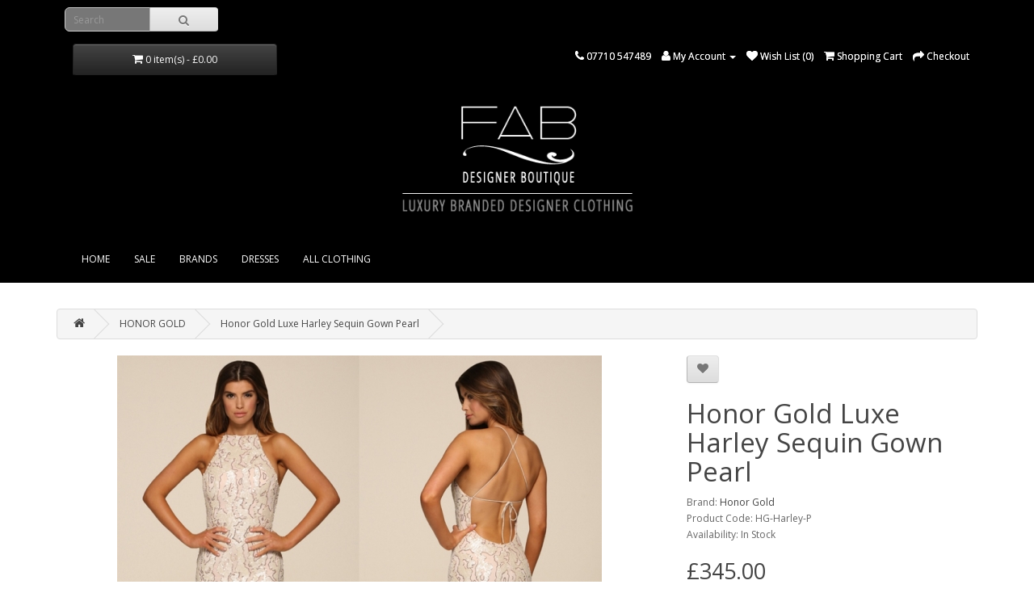

--- FILE ---
content_type: text/html; charset=utf-8
request_url: https://www.fabdesignerboutique.co.uk/Honor-Gold-UK-Online-Stockist-Fab-Designer-Boutique/Honor-Gold-Luxe-Harley-Sequin-Maxi-Pearl
body_size: 9523
content:
<!DOCTYPE html>
<!--[if IE]><![endif]-->
<!--[if IE 8 ]><html dir="ltr" lang="en" class="ie8"><![endif]-->
<!--[if IE 9 ]><html dir="ltr" lang="en" class="ie9"><![endif]-->
<!--[if (gt IE 9)|!(IE)]><!-->
<html dir="ltr" lang="en">
<!--<![endif]-->
<head>
<meta charset="UTF-8" />
<meta name="viewport" content="width=device-width, initial-scale=1">
<meta http-equiv="X-UA-Compatible" content="IE=edge">
<title>Honor Gold Harley Sequin Gown - UK Stockist Fab Designer Boutique</title>
<base href="https://www.fabdesignerboutique.co.uk/" />
<meta name="description" content="Honor Gold Harley Sequin Gown in Pearl - Buy online from Fab Designer Boutique | UK online store for Luxury Unique &amp; Exclusive Designed Dresses" />
<meta name="keywords" content= "sequin maxi dress, honorgold dresses online, honor gold harley dress, designer dresses online, cocktail dress, special occasion dress, wedding guest dresses" />
<script src="catalog/view/javascript/jquery/jquery-2.1.1.min.js" type="text/javascript"></script>
<link href="catalog/view/javascript/bootstrap/css/bootstrap.min.css" rel="stylesheet" media="screen" />
<script src="catalog/view/javascript/bootstrap/js/bootstrap.min.js" type="text/javascript"></script>
<link href="catalog/view/javascript/font-awesome/css/font-awesome.min.css" rel="stylesheet" type="text/css" />
<link href="//fonts.googleapis.com/css?family=Open+Sans:400,400i,300,700" rel="stylesheet" type="text/css" />
<link href="catalog/view/theme/fdb/stylesheet/stylesheet.css" rel="stylesheet">
<link href="catalog/view/javascript/jquery/magnific/magnific-popup.css" type="text/css" rel="stylesheet" media="screen" />
<link href="catalog/view/javascript/jquery/datetimepicker/bootstrap-datetimepicker.min.css" type="text/css" rel="stylesheet" media="screen" />
<script src="catalog/view/javascript/common.js" type="text/javascript"></script>
<link href="https://www.fabdesignerboutique.co.uk/Honor-Gold-Luxe-Harley-Sequin-Maxi-Pearl" rel="canonical" />
<link href="https://www.fabdesignerboutique.co.uk/image/catalog/design-images/favicon.png" rel="icon" />
<script src="catalog/view/javascript/jquery/magnific/jquery.magnific-popup.min.js" type="text/javascript"></script>
<script src="catalog/view/javascript/jquery/datetimepicker/moment.js" type="text/javascript"></script>
<script src="catalog/view/javascript/jquery/datetimepicker/bootstrap-datetimepicker.min.js" type="text/javascript"></script>
<script>
  (function(i,s,o,g,r,a,m){i['GoogleAnalyticsObject']=r;i[r]=i[r]||function(){
  (i[r].q=i[r].q||[]).push(arguments)},i[r].l=1*new Date();a=s.createElement(o),
  m=s.getElementsByTagName(o)[0];a.async=1;a.src=g;m.parentNode.insertBefore(a,m)
  })(window,document,'script','https://www.google-analytics.com/analytics.js','ga');

  ga('create', 'UA-91651541-1', 'auto');
  ga('send', 'pageview');

</script>
			<style type="text/css">
.social{margin-top:-16px;; margin-bottom:20px;text-align:center;font-size:large; font-weight: bold;}
.social a{width:40px; height:40px; text-align:center; margin:0 2px; display:inline-block; font-size:40px; background:#777; color:#fff; border-radius:50px; -webkit-transition: all 0.3s ease-in-out; -moz-transition: all 0.3s ease-in-out; -o-transition: all 0.3s ease-in-out; -ms-transition: all 0.3s ease-in-out; transition: all 0.3s ease-in-out;}
.social a{-webkit-transition: all 0.3s ease-in-out; -moz-transition: all 0.3s ease-in-out; -o-transition: all 0.3s ease-in-out; -ms-transition: all 0.3s ease-in-out; transition: all 0.3s ease-in-out;}
.social a.facebook:hover{background:#4e78d2;}
.social a.twitter:hover{background:#76c4ff;}
.social a.linkedin:hover{background:#0177B5;}
.social a.youtube:hover{background:#C2171D;}
.social a.google:hover{background:#ff3130;}
.social a.pinterest:hover{background:#e61820;}
.social a.instagram:hover{background:#a34cd6;}
</style>
			


<!-- Magic Zoom OpenCart module version v4.3.6 [v1.6.43:v5.2.1] -->
<script type="text/javascript">window["mgctlbx$Pltm"] = "OpenCart";</script>
<link type="text/css" href="catalog/view/css/magiczoom.css" rel="stylesheet" media="screen" />
<link type="text/css" href="catalog/view/css/magiczoom.module.css" rel="stylesheet" media="screen" />
<script type="text/javascript" src="catalog/view/javascript/magiczoom.js"></script>
<script type="text/javascript" src="catalog/view/javascript/magictoolbox.utils.js"></script>
<script type="text/javascript">
	var mzOptions = {
		'zoomWidth':'auto',
		'zoomHeight':'auto',
		'zoomPosition':'right',
		'zoomDistance':15,
		'selectorTrigger':'click',
		'transitionEffect':true,
		'lazyZoom':false,
		'rightClick':false,
		'cssClass':'',
		'zoomMode':'zoom',
		'zoomOn':'hover',
		'upscale':true,
		'smoothing':true,
		'variableZoom':false,
		'zoomCaption':'off',
		'hint':'once',
		'textHoverZoomHint':'Hover to zoom',
		'textClickZoomHint':'Click to zoom'
	}
</script>
<script type="text/javascript">
	var mzMobileOptions = {
		'zoomMode':'zoom',
		'textHoverZoomHint':'Touch to zoom',
		'textClickZoomHint':'Double tap to zoom'
	}
</script>
<script type="text/javascript">
		    var magicAddEvent = "je1";
		    if(typeof(magicJS.Doc.je1) == "undefined") magicAddEvent = "jAddEvent";
		    
                    $mjs(document)[magicAddEvent]('domready', function() {
                      if (typeof display !== 'undefined') {
                        var olddisplay = display;
                        window.display = function (view) {
			  if ("MagicZoom" != "MagicZoomPlus") {
			      MagicZoom.stop();
			      olddisplay(view);
			      MagicZoom.start();
			  } else {
			      MagicZoom.stop();
			      olddisplay(view);
			      MagicZoom.start();
			  }
                        }
                      }
                    });
                   </script>
        <script type="text/javascript">
            var magictoolboxEvent = 'click';
            var switchDelay = 350;
            if(magictoolboxEvent == 'mouseover') switchDelay = switchDelay + 60;
        </script>
        <script type="text/javascript" src="catalog/view/javascript/magiczoom_product.js"></script>
        
</head>
<body class="product-product-84">
<nav id="top">
  <div class="container">
    <div id="search" class="input-group">
  <input type="text" name="search" value="" placeholder="Search" class="form-control input-lg" />
  <span class="input-group-btn">
    <button type="button" class="btn btn-default btn-lg"><i class="fa fa-search"></i></button>
  </span>
</div>	    	<div class="col-sm-3"><div id="cart" class="btn-group btn-block">
  <button type="button" data-toggle="dropdown" data-loading-text="Loading..." class="btn btn-inverse btn-block btn-lg dropdown-toggle"><i class="fa fa-shopping-cart"></i> <span id="cart-total">0 item(s) - £0.00</span></button>
  <ul class="dropdown-menu pull-right">
        <li>
      <p class="text-center">Your shopping cart is empty!</p>
    </li>
      </ul>
</div>
</div>
	
    <div id="top-links" class="nav pull-right">
      <ul class="list-inline">
        <li><a href="https://www.fabdesignerboutique.co.uk/index.php?route=information/contact"><i class="fa fa-phone"></i></a> <span class="hidden-xs hidden-sm hidden-md">07710 547489 </span></li>
        <li class="dropdown"><a href="https://www.fabdesignerboutique.co.uk/index.php?route=account/account" title="My Account" class="dropdown-toggle" data-toggle="dropdown"><i class="fa fa-user"></i> <span class="hidden-xs hidden-sm hidden-md">My Account</span> <span class="caret"></span></a>
          <ul class="dropdown-menu dropdown-menu-right">
                        <li><a href="https://www.fabdesignerboutique.co.uk/index.php?route=account/register">Register</a></li>
            <li><a href="https://www.fabdesignerboutique.co.uk/index.php?route=account/login">Login</a></li>
                      </ul>
        </li>
        <li><a href="https://www.fabdesignerboutique.co.uk/index.php?route=account/wishlist" id="wishlist-total" title="Wish List (0)"><i class="fa fa-heart"></i> <span class="hidden-xs hidden-sm hidden-md">Wish List (0)</span></a></li>
        <li><a href="https://www.fabdesignerboutique.co.uk/index.php?route=checkout/cart" title="Shopping Cart"><i class="fa fa-shopping-cart"></i> <span class="hidden-xs hidden-sm hidden-md">Shopping Cart</span></a></li>
        <li><a href="https://www.fabdesignerboutique.co.uk/index.php?route=checkout/checkout" title="Checkout"><i class="fa fa-share"></i> <span class="hidden-xs hidden-sm hidden-md">Checkout</span></a></li>
		
      </ul>
    </div>
  </div>
</nav>
<header>
  <!--original layout<div class="container">
    <div class="row">
      <div class="col-sm-4">
        <div id="logo">
                    <a href="https://www.fabdesignerboutique.co.uk/index.php?route=common/home"><img src="https://www.fabdesignerboutique.co.uk/image/catalog/design-images/web-logo2.png" title="Fab Designer Boutique" alt="Fab Designer Boutique" class="img-responsive" /></a>
                  </div>
      </div>
      <div class="col-sm-5"><div id="search" class="input-group">
  <input type="text" name="search" value="" placeholder="Search" class="form-control input-lg" />
  <span class="input-group-btn">
    <button type="button" class="btn btn-default btn-lg"><i class="fa fa-search"></i></button>
  </span>
</div>      </div>-->
<!--new code-->	  
	  <div class="container">
      
      <div align="center" id="logo">
                    <a href="https://www.fabdesignerboutique.co.uk/index.php?route=common/home"><img src="https://www.fabdesignerboutique.co.uk/image/catalog/design-images/web-logo2.png" title="Fab Designer Boutique" style="display:block; width:100%; max-width:300px;" alt="Fab Designer Boutique"/></a>
                  </div>
   <!--end new code-->	  
   </div>      
      </div>

  </div>
</header>
<div class="container">
  <nav id="menu" class="navbar" align="center">
    <div class="navbar-header"><span id="category" class="visible-xs">Menu</span>
      <button type="button" class="btn btn-navbar navbar-toggle" data-toggle="collapse" data-target=".navbar-ex1-collapse"><i class="fa fa-bars"></i></button>
    </div>
    <div class="collapse navbar-collapse navbar-ex1-collapse">
      <ul class="nav navbar-nav">
	  <!--added HOME link before categories--><li><a href="http://www.fabdesignerboutique.co.uk/index.php?route=common/home">Home</a></li><!--EOF added link before categories-->
	  <!--added link SALE before categories--><li><a href="http://www.fabdesignerboutique.co.uk/index.php?route=product/special">SALE</a></li><!--EOF added link before categories-->
	  <!--added link BRANDS before categories--><li><a href="http://www.fabdesignerboutique.co.uk/index.php?route=product/manufacturer">BRANDS</a></li><!--EOF added link before categories-->
                        <li class="dropdown"><a href="https://www.fabdesignerboutique.co.uk/evening-prom-dresses-uk-online-fab-designer-boutique" class="dropdown-toggle" data-toggle="dropdown">DRESSES</a>
          <div class="dropdown-menu">
            <div class="dropdown-inner">
                            <ul class="list-unstyled">
                                <li><a href="https://www.fabdesignerboutique.co.uk/evening-prom-dresses-uk-online-fab-designer-boutique/luxury-cocktail-occasion-dresses-uk-online-fab-designer-boutique">Cocktail Party Dresses</a></li>
                                <li><a href="https://www.fabdesignerboutique.co.uk/evening-prom-dresses-uk-online-fab-designer-boutique/luxury-evening-prom-ball-gowns-uk-online-designer-boutique">Evening Gowns</a></li>
                                <li><a href="https://www.fabdesignerboutique.co.uk/evening-prom-dresses-uk-online-fab-designer-boutique/casual-dresses">Casual Dresses</a></li>
                              </ul>
                          </div>
            <a href="https://www.fabdesignerboutique.co.uk/evening-prom-dresses-uk-online-fab-designer-boutique" class="see-all">Show All DRESSES</a> </div>
        </li>
                                <li class="dropdown"><a href="https://www.fabdesignerboutique.co.uk/womens-luxury-dresses-clothes-uk-online-fab-designer-boutique" class="dropdown-toggle" data-toggle="dropdown">ALL CLOTHING</a>
          <div class="dropdown-menu">
            <div class="dropdown-inner">
                            <ul class="list-unstyled">
                                <li><a href="https://www.fabdesignerboutique.co.uk/womens-luxury-dresses-clothes-uk-online-fab-designer-boutique/womens-luxury-unique-designer-occasion-dresses-online-uk">Dresses</a></li>
                                <li><a href="https://www.fabdesignerboutique.co.uk/womens-luxury-dresses-clothes-uk-online-fab-designer-boutique/womens-tops-online-luxury-designer-clothes">Tops</a></li>
                                <li><a href="https://www.fabdesignerboutique.co.uk/womens-luxury-dresses-clothes-uk-online-fab-designer-boutique/Womens Skirts Trousers Online UK Shop Fab Designer Boutique ">Skirts | Trousers</a></li>
                                <li><a href="https://www.fabdesignerboutique.co.uk/womens-luxury-dresses-clothes-uk-online-fab-designer-boutique/luxury-Womens-Coats-and-Jackets-uk-online">Coats | Jackets</a></li>
                                <li><a href="https://www.fabdesignerboutique.co.uk/womens-luxury-dresses-clothes-uk-online-fab-designer-boutique/Womens-Shoes-sandals-UK-online-Fab-Designer-Boutique">Footwear</a></li>
                                <li><a href="https://www.fabdesignerboutique.co.uk/womens-luxury-dresses-clothes-uk-online-fab-designer-boutique/womens-bags-evening-handbags-online-uk">Bags</a></li>
                                <li><a href="https://www.fabdesignerboutique.co.uk/womens-luxury-dresses-clothes-uk-online-fab-designer-boutique/Womens-Necklaces-Bangles-Online-uk">Accessories</a></li>
                              </ul>
                          </div>
            <a href="https://www.fabdesignerboutique.co.uk/womens-luxury-dresses-clothes-uk-online-fab-designer-boutique" class="see-all">Show All ALL CLOTHING</a> </div>
        </li>
                      </ul>
    </div>
  </nav>
</div>

<script type="text/javascript" src="//s7.addthis.com/js/300/addthis_widget.js#pubid=ra-598c9357d996a6ec"></script>
<div class="container">
  <ul class="breadcrumb">
        <li><a href="https://www.fabdesignerboutique.co.uk/index.php?route=common/home"><i class="fa fa-home"></i></a></li>
        <li><a href="https://www.fabdesignerboutique.co.uk/Honor-Gold-UK-Online-Stockist-Fab-Designer-Boutique">HONOR GOLD</a></li>
        <li><a href="https://www.fabdesignerboutique.co.uk/Honor-Gold-UK-Online-Stockist-Fab-Designer-Boutique/Honor-Gold-Luxe-Harley-Sequin-Maxi-Pearl">Honor Gold Luxe Harley Sequin Gown Pearl</a></li>
      </ul>
  <div class="row">                <div id="content" class="col-sm-12">      <div class="row">
                                <div class="col-sm-8">
                    <ul class="thumbnails">
                        <li><!-- Begin magiczoom -->
<div class="MagicToolboxContainer selectorsBottom minWidth">
    <script type="text/javascript"> idimg = "MagicZoomImage84_product"; </script><a rel="group: product"  id="MagicZoomImage84_product"  data-image-2x="//www.fabdesignerboutique.co.uk/image/magictoolbox_cache/8c95d73fec130487c102a73bf1ab42ce/8/4/84_product/thumb1200x1200/883797634/honor-gold-luxe-harley-sequin-gown-maxi-dress-pearl.jpg"  class="MagicZoom" href="//www.fabdesignerboutique.co.uk/image/catalog/Honor-Gold/honor-gold-luxe-harley-sequin-gown-maxi-dress-pearl.jpg" title="Honor Gold Luxe Harley Sequin Gown Pearl" data-options="hint:off;"><img itemprop="image" src="//www.fabdesignerboutique.co.uk/image/magictoolbox_cache/8c95d73fec130487c102a73bf1ab42ce/8/4/84_product/thumb600x600/883797634/honor-gold-luxe-harley-sequin-gown-maxi-dress-pearl.jpg"  srcset="//www.fabdesignerboutique.co.uk/image/magictoolbox_cache/8c95d73fec130487c102a73bf1ab42ce/8/4/84_product/thumb600x600/883797634/honor-gold-luxe-harley-sequin-gown-maxi-dress-pearl.jpg 1x, //www.fabdesignerboutique.co.uk/image/magictoolbox_cache/8c95d73fec130487c102a73bf1ab42ce/8/4/84_product/thumb1200x1200/883797634/honor-gold-luxe-harley-sequin-gown-maxi-dress-pearl.jpg 2x" alt="Honor Gold Luxe Harley Sequin Gown Pearl" /></a>    <div class="MagicToolboxSelectorsContainer">
        <div id="MagicToolboxSelectors84" class="">
        <a data-zoom-id="MagicZoomImage84_product" href="//www.fabdesignerboutique.co.uk/image/catalog/Honor-Gold/honor-gold-luxe-harley-sequin-gown-maxi-dress-pearl.jpg"  data-image-2x="//www.fabdesignerboutique.co.uk/image/magictoolbox_cache/8c95d73fec130487c102a73bf1ab42ce/8/4/84_product/thumb1200x1200/883797634/honor-gold-luxe-harley-sequin-gown-maxi-dress-pearl.jpg"  data-image="//www.fabdesignerboutique.co.uk/image/magictoolbox_cache/8c95d73fec130487c102a73bf1ab42ce/8/4/84_product/thumb600x600/883797634/honor-gold-luxe-harley-sequin-gown-maxi-dress-pearl.jpg" title="Honor Gold Luxe Harley Sequin Gown Pearl"><img src="//www.fabdesignerboutique.co.uk/image/magictoolbox_cache/8c95d73fec130487c102a73bf1ab42ce/8/4/84_product/selector70x70/883797634/honor-gold-luxe-harley-sequin-gown-maxi-dress-pearl.jpg"  srcset="//www.fabdesignerboutique.co.uk/image/magictoolbox_cache/8c95d73fec130487c102a73bf1ab42ce/8/4/84_product/selector70x70/883797634/honor-gold-luxe-harley-sequin-gown-maxi-dress-pearl.jpg 1x, //www.fabdesignerboutique.co.uk/image/magictoolbox_cache/8c95d73fec130487c102a73bf1ab42ce/8/4/84_product/selector140x140/883797634/honor-gold-luxe-harley-sequin-gown-maxi-dress-pearl.jpg 2x" alt="Honor Gold Luxe Harley Sequin Gown Pearl" /></a>
	<a data-zoom-id="MagicZoomImage84_product" href="//www.fabdesignerboutique.co.uk/image/catalog/Honor-Gold/Honor-gold-HARLEY-MAXI-dress-PEARL.jpg"  data-image-2x="//www.fabdesignerboutique.co.uk/image/magictoolbox_cache/8c95d73fec130487c102a73bf1ab42ce/8/4/84_product/thumb1200x1200/1309363490/Honor-gold-HARLEY-MAXI-dress-PEARL.jpg"  data-image="//www.fabdesignerboutique.co.uk/image/magictoolbox_cache/8c95d73fec130487c102a73bf1ab42ce/8/4/84_product/thumb600x600/1309363490/Honor-gold-HARLEY-MAXI-dress-PEARL.jpg" title="Honor Gold Luxe Harley Sequin Gown Pearl"><img src="//www.fabdesignerboutique.co.uk/image/magictoolbox_cache/8c95d73fec130487c102a73bf1ab42ce/8/4/84_product/selector70x70/1309363490/Honor-gold-HARLEY-MAXI-dress-PEARL.jpg"  srcset="//www.fabdesignerboutique.co.uk/image/magictoolbox_cache/8c95d73fec130487c102a73bf1ab42ce/8/4/84_product/selector70x70/1309363490/Honor-gold-HARLEY-MAXI-dress-PEARL.jpg 1x, //www.fabdesignerboutique.co.uk/image/magictoolbox_cache/8c95d73fec130487c102a73bf1ab42ce/8/4/84_product/selector140x140/1309363490/Honor-gold-HARLEY-MAXI-dress-PEARL.jpg 2x" alt="Honor Gold Luxe Harley Sequin Gown Pearl" /></a>
	<a data-zoom-id="MagicZoomImage84_product" href="//www.fabdesignerboutique.co.uk/image/catalog/Honor-Gold/Honor-gold-harley-sequin-dress.jpg"  data-image-2x="//www.fabdesignerboutique.co.uk/image/magictoolbox_cache/8c95d73fec130487c102a73bf1ab42ce/8/4/84_product/thumb1200x1200/1117702963/Honor-gold-harley-sequin-dress.jpg"  data-image="//www.fabdesignerboutique.co.uk/image/magictoolbox_cache/8c95d73fec130487c102a73bf1ab42ce/8/4/84_product/thumb600x600/1117702963/Honor-gold-harley-sequin-dress.jpg" title="Honor Gold Luxe Harley Sequin Gown Pearl"><img src="//www.fabdesignerboutique.co.uk/image/magictoolbox_cache/8c95d73fec130487c102a73bf1ab42ce/8/4/84_product/selector70x70/1117702963/Honor-gold-harley-sequin-dress.jpg"  srcset="//www.fabdesignerboutique.co.uk/image/magictoolbox_cache/8c95d73fec130487c102a73bf1ab42ce/8/4/84_product/selector70x70/1117702963/Honor-gold-harley-sequin-dress.jpg 1x, //www.fabdesignerboutique.co.uk/image/magictoolbox_cache/8c95d73fec130487c102a73bf1ab42ce/8/4/84_product/selector140x140/1117702963/Honor-gold-harley-sequin-dress.jpg 2x" alt="Honor Gold Luxe Harley Sequin Gown Pearl" /></a>
	<a data-zoom-id="MagicZoomImage84_product" href="//www.fabdesignerboutique.co.uk/image/catalog/Honor-Gold/Honor-gold-harley-long-sequin-dress-pearl.jpg"  data-image-2x="//www.fabdesignerboutique.co.uk/image/magictoolbox_cache/8c95d73fec130487c102a73bf1ab42ce/8/4/84_product/thumb1200x1200/4222297582/Honor-gold-harley-long-sequin-dress-pearl.jpg"  data-image="//www.fabdesignerboutique.co.uk/image/magictoolbox_cache/8c95d73fec130487c102a73bf1ab42ce/8/4/84_product/thumb600x600/4222297582/Honor-gold-harley-long-sequin-dress-pearl.jpg" title="Honor Gold Luxe Harley Sequin Gown Pearl"><img src="//www.fabdesignerboutique.co.uk/image/magictoolbox_cache/8c95d73fec130487c102a73bf1ab42ce/8/4/84_product/selector70x70/4222297582/Honor-gold-harley-long-sequin-dress-pearl.jpg"  srcset="//www.fabdesignerboutique.co.uk/image/magictoolbox_cache/8c95d73fec130487c102a73bf1ab42ce/8/4/84_product/selector70x70/4222297582/Honor-gold-harley-long-sequin-dress-pearl.jpg 1x, //www.fabdesignerboutique.co.uk/image/magictoolbox_cache/8c95d73fec130487c102a73bf1ab42ce/8/4/84_product/selector140x140/4222297582/Honor-gold-harley-long-sequin-dress-pearl.jpg 2x" alt="Honor Gold Luxe Harley Sequin Gown Pearl" /></a>        </div>
    </div>
    </div>
<!-- End magiczoom -->
</li>
                                                <li class="image-additional"></li>
                        <li class="image-additional"></li>
                        <li class="image-additional"></li>
                                  </ul>
                    <ul class="nav nav-tabs">
            <li class="active"><a href="#tab-description" data-toggle="tab">Description</a></li>

								<li><a href="#tab-newtabcontent" data-toggle="tab">Size Guide</a></li>
								
                        
			<!--xml-->
			            				<li><a href="#tabcustom0" data-toggle="tab">Delivery | Returns | Payment</a></li>
                        			<!--xml-->
			
          </ul>
          <div class="tab-content">

			<!--xml-->
			           				<div class="tab-pane"id="tabcustom0">
					<p style="font-size: 14.4px;"><b style="font-size: 14.4px;"><u>Delivery</u></b><br></p><p style="font-size: 14.4px;">Your order will be processed and despatched from the UK<br>Delivery times will vary according to the postage method selected at the checkout. You will be sent an email once your order has been despatched.</p><p style="font-size: 14.4px;"><b>UK  Post Options:</b> </p><p style="font-size: 14.4px;"><b>Free UK Standard Mail:</b>&nbsp;3-5 Days </p><p style="font-size: 14.4px;"><b>Royal Mail:</b>&nbsp;1-2 Days</p><p style="font-size: 14.4px;"><b> Next Day Delivery:&nbsp;</b>1 Day - Will arrive the next working day (On orders placed before 9.00am) Not including Weekends or Bank Holidays</p><p style="font-size: 14.4px;"><b>International Post Options:</b></p><p style="font-size: 14.4px;">Secure Tracked Mail:<b>&nbsp;</b><span style="font-size: 12px;">5 -15 Days&nbsp;</span></p><p style="font-size: 14.4px;"><span style="font-size: 12px;"><b><u><br></u></b></span></p><p style="font-size: 14.4px;"><span style="font-size: 12px;"><b><u>Payments</u></b></span></p><p style="font-size: 14.4px;">All major payment cards are accepted by a safe secure method through Paypal or Amazon Checkout - No need for a paypal account as you can checkout as a guest<br><br>We also accept UK Bank Transfers - Contact us for details if you would like to pay by bank transfer</p><p style="font-size: 14.4px;"><u><b><a href="http://www.fabdesignerboutique.co.uk/index.php?route=information/contact">Contact Us</a></b></u><span style="font-size: 12px;"><b><u><br></u></b></span></p><p style="font-size: 14.4px;"><span style="font-size: 12px;"><b><u><br></u></b></span></p><p style="font-size: 14.4px;"><u><b>Returns</b> </u></p><p style="font-size: 14.4px;">We think you'll love this item but just in case it's not right... You have 14 days to return the item from the day you received your item from us. We will supply you with a returns address once your return has been authorised by us.<br>For more information about our policy and how to return an item, check out our&nbsp;<b><u><a href="http://www.fabdesignerboutique.co.uk/Fab-Designer-Boutique-UK-and-Worldwide-Delivery-Returns">Delivery | Returns Page</a></u></b>. If there's anything else we can help with, then just drop us a&nbsp;<u><b><a href="http://www.fabdesignerboutique.co.uk/index.php?route=information/contact">Email</a></b></u></p><u><b></b></u>				</div>
						<!--xml-->
			
            <div class="tab-pane active" id="tab-description"><p><b>Backless Design - Honor Gold Harley Pearl Maxi Dress</b></p><p>The Harley Maxi&nbsp;Gown&nbsp;is made in a stunning pearl pleather sequin. This body-skimming long evening gown from Honor Gold’s LUXE collection is the perfect stand out choice for that special occasion. Cut with a flattering halter neck (has cups inserted for extra support) with delicate spaghetti straps that tie it has low back and floor- skimming skirt with a front split making this piece perfect for a special event! </p><p><span style="font-size: 12px;">Model is&nbsp;5’9 and is wearing a UK Size Small ( 8 – 10 )</span><br></p><p><b>Brand: </b>Honor Gold Luxe<br></p><p><b>Colour: </b>Pearl<b><br></b></p><p><b>Style: </b>Maxi<b><br></b></p><p><b><br></b><br></p><p></p></div>

								<div class="tab-pane" id="tab-newtabcontent"><img src="http://www.fabdesignerboutique.co.uk/image/catalog/Size Guides for Tabs/honor-gold-table.png" style="max-width:100%"><br><p></p>
</div>
								
                                  </div>
        </div>
                                <div class="col-sm-4">
          <div class="btn-group">
            <button type="button" data-toggle="tooltip" class="btn btn-default" title="Add to Wish List" onclick="wishlist.add('84');"><i class="fa fa-heart"></i></button>
            
          </div>
          <h1>Honor Gold Luxe Harley Sequin Gown Pearl</h1>
          <ul class="list-unstyled">
                        <li>Brand: <a href="https://www.fabdesignerboutique.co.uk/honor-gold-dresses-uk-online-stockist">Honor Gold</a></li>
                        <li>Product Code: HG-Harley-P</li>
                        <li>Availability: In Stock</li>
          </ul>
                    <ul class="list-unstyled">
                        <li>
              <h2>£345.00</h2>
            </li>
                                                          </ul>
                    <div id="product">
                        <hr>
            <h3>Available Options</h3>
                                    <div class="form-group required">
              <label class="control-label" for="input-option259">Size </label>
              <select name="option[259]" id="input-option259" class="form-control">
                <option value=""> --- Please Select --- </option>
                                <option value="168">Small (UK 8-10)                                </option>
                                <option value="169">Medium (UK 10-12)                                </option>
                              </select>
            </div>
                                                                                                                                                            <div class="form-group">
              <label class="control-label" for="input-quantity">Qty</label>
              <input type="text" name="quantity" value="1" size="2" id="input-quantity" class="form-control" />
              <input type="hidden" name="product_id" value="84" />
              <br />
              <button type="button" id="button-cart" data-loading-text="Loading..." class="btn btn-primary btn-lg btn-block">Add to Cart</button>
            </div>
                      </div>
                  </div>
      </div>
                  <p>Tags:                        <a href="https://www.fabdesignerboutique.co.uk/index.php?route=product/search&amp;tag=sequin">sequin</a>,
                                <a href="https://www.fabdesignerboutique.co.uk/index.php?route=product/search&amp;tag=Ball">Ball</a>,
                                <a href="https://www.fabdesignerboutique.co.uk/index.php?route=product/search&amp;tag=Dresses">Dresses</a>,
                                <a href="https://www.fabdesignerboutique.co.uk/index.php?route=product/search&amp;tag=Gowns">Gowns</a>,
                                <a href="https://www.fabdesignerboutique.co.uk/index.php?route=product/search&amp;tag=Black tie">Black tie</a>,
                                <a href="https://www.fabdesignerboutique.co.uk/index.php?route=product/search&amp;tag=Formal">Formal</a>,
                                <a href="https://www.fabdesignerboutique.co.uk/index.php?route=product/search&amp;tag=Evening">Evening</a>,
                                <a href="https://www.fabdesignerboutique.co.uk/index.php?route=product/search&amp;tag=Prom">Prom</a>,
                                <a href="https://www.fabdesignerboutique.co.uk/index.php?route=product/search&amp;tag=Occasion">Occasion</a>,
                                <a href="https://www.fabdesignerboutique.co.uk/index.php?route=product/search&amp;tag=Long length">Long length</a>,
                                <a href="https://www.fabdesignerboutique.co.uk/index.php?route=product/search&amp;tag=Backless">Backless</a>
                      </p>
            </div>
    </div>
</div>
<script type="text/javascript"><!--
$('select[name=\'recurring_id\'], input[name="quantity"]').change(function(){
	$.ajax({
		url: 'index.php?route=product/product/getRecurringDescription',
		type: 'post',
		data: $('input[name=\'product_id\'], input[name=\'quantity\'], select[name=\'recurring_id\']'),
		dataType: 'json',
		beforeSend: function() {
			$('#recurring-description').html('');
		},
		success: function(json) {
			$('.alert, .text-danger').remove();

			if (json['success']) {
				$('#recurring-description').html(json['success']);
			}
		}
	});
});
//--></script>
<script type="text/javascript"><!--
$('#button-cart').on('click', function() {
	$.ajax({
		url: 'index.php?route=checkout/cart/add',
		type: 'post',
		data: $('#product input[type=\'text\'], #product input[type=\'hidden\'], #product input[type=\'radio\']:checked, #product input[type=\'checkbox\']:checked, #product select, #product textarea'),
		dataType: 'json',
		beforeSend: function() {
			$('#button-cart').button('loading');
		},
		complete: function() {
			$('#button-cart').button('reset');
		},
		success: function(json) {
			$('.alert, .text-danger').remove();
			$('.form-group').removeClass('has-error');

			if (json['error']) {
				if (json['error']['option']) {
					for (i in json['error']['option']) {
						var element = $('#input-option' + i.replace('_', '-'));

						if (element.parent().hasClass('input-group')) {
							element.parent().after('<div class="text-danger">' + json['error']['option'][i] + '</div>');
						} else {
							element.after('<div class="text-danger">' + json['error']['option'][i] + '</div>');
						}
					}
				}

				if (json['error']['recurring']) {
					$('select[name=\'recurring_id\']').after('<div class="text-danger">' + json['error']['recurring'] + '</div>');
				}

				// Highlight any found errors
				$('.text-danger').parent().addClass('has-error');
			}

			if (json['success']) {
				$('.breadcrumb').after('<div class="alert alert-success">' + json['success'] + '<button type="button" class="close" data-dismiss="alert">&times;</button></div>');

				$('#cart > button').html('<span id="cart-total"><i class="fa fa-shopping-cart"></i> ' + json['total'] + '</span>');

				$('html, body').animate({ scrollTop: 0 }, 'slow');

				$('#cart > ul').load('index.php?route=common/cart/info ul li');
			}
		},
        error: function(xhr, ajaxOptions, thrownError) {
            alert(thrownError + "\r\n" + xhr.statusText + "\r\n" + xhr.responseText);
        }
	});
});
//--></script>
<script type="text/javascript"><!--
$('.date').datetimepicker({
	pickTime: false
});

$('.datetime').datetimepicker({
	pickDate: true,
	pickTime: true
});

$('.time').datetimepicker({
	pickDate: false
});

$('button[id^=\'button-upload\']').on('click', function() {
	var node = this;

	$('#form-upload').remove();

	$('body').prepend('<form enctype="multipart/form-data" id="form-upload" style="display: none;"><input type="file" name="file" /></form>');

	$('#form-upload input[name=\'file\']').trigger('click');

	if (typeof timer != 'undefined') {
    	clearInterval(timer);
	}

	timer = setInterval(function() {
		if ($('#form-upload input[name=\'file\']').val() != '') {
			clearInterval(timer);

			$.ajax({
				url: 'index.php?route=tool/upload',
				type: 'post',
				dataType: 'json',
				data: new FormData($('#form-upload')[0]),
				cache: false,
				contentType: false,
				processData: false,
				beforeSend: function() {
					$(node).button('loading');
				},
				complete: function() {
					$(node).button('reset');
				},
				success: function(json) {
					$('.text-danger').remove();

					if (json['error']) {
						$(node).parent().find('input').after('<div class="text-danger">' + json['error'] + '</div>');
					}

					if (json['success']) {
						alert(json['success']);

						$(node).parent().find('input').val(json['code']);
					}
				},
				error: function(xhr, ajaxOptions, thrownError) {
					alert(thrownError + "\r\n" + xhr.statusText + "\r\n" + xhr.responseText);
				}
			});
		}
	}, 500);
});
//--></script>
<script type="text/javascript"><!--
$('#review').delegate('.pagination a', 'click', function(e) {
    e.preventDefault();

    $('#review').fadeOut('slow');

    $('#review').load(this.href);

    $('#review').fadeIn('slow');
});

$('#review').load('index.php?route=product/product/review&product_id=84');

$('#button-review').on('click', function() {
	$.ajax({
		url: 'index.php?route=product/product/write&product_id=84',
		type: 'post',
		dataType: 'json',
		data: $("#form-review").serialize(),
		beforeSend: function() {
			$('#button-review').button('loading');
		},
		complete: function() {
			$('#button-review').button('reset');
		},
		success: function(json) {
			$('.alert-success, .alert-danger').remove();

			if (json['error']) {
				$('#review').after('<div class="alert alert-danger"><i class="fa fa-exclamation-circle"></i> ' + json['error'] + '</div>');
			}

			if (json['success']) {
				$('#review').after('<div class="alert alert-success"><i class="fa fa-check-circle"></i> ' + json['success'] + '</div>');

				$('input[name=\'name\']').val('');
				$('textarea[name=\'text\']').val('');
				$('input[name=\'rating\']:checked').prop('checked', false);
			}
		}
	});
});

$(document).ready(function() {
	$('.thumbnails-mt').magnificPopup({
		type:'image',
		delegate: 'a',
		gallery: {
			enabled:true
		}
	});
});
//--></script>
<footer>
  <div class="container">
    <div class="row">
            <div class="col-sm-3">
        <h5>Information</h5>
        <ul class="list-unstyled">
                    <li><a href="https://www.fabdesignerboutique.co.uk/luxury-dresses-uk-online-fab-designer-boutique">About Us</a></li>
                    <li><a href="https://www.fabdesignerboutique.co.uk/payment-information">Payment</a></li>
                    <li><a href="https://www.fabdesignerboutique.co.uk/fab-designer-boutique-uk-and-worldwide-delivery-returns">Delivery | Returns </a></li>
                    <li><a href="https://www.fabdesignerboutique.co.uk/Fab-Designer-Boutique-Terms">Terms | Conditions</a></li>
                    <li><a href="https://www.fabdesignerboutique.co.uk/Fab-Designer-Boutique-Privacy-Page">Privacy Policy</a></li>
                  </ul>
      </div>
            <div class="col-sm-3">
        <h5>Customer Service</h5>
        <ul class="list-unstyled">
          <li><a href="https://www.fabdesignerboutique.co.uk/index.php?route=account/voucher">Purchase E Gift Cards</a></li>
		  <li><a href="https://www.fabdesignerboutique.co.uk/index.php?route=information/contact">Contact Us</a></li>
          <!--<li><a href="https://www.fabdesignerboutique.co.uk/index.php?route=account/return/add">Returns</a></li>-->
          <li><a href="https://www.fabdesignerboutique.co.uk/index.php?route=information/sitemap">Site Map</a></li>
        </ul>
      </div>
      <div class="col-sm-3">
        <h5>Extras</h5>
        <ul class="list-unstyled">
          <li><a href="https://www.fabdesignerboutique.co.uk/index.php?route=product/manufacturer">Browse our Brands</a></li>
          
          <li><a href="https://www.fabdesignerboutique.co.uk/index.php?route=affiliate/account">Affiliates</a></li>
          <li><a href="https://www.fabdesignerboutique.co.uk/index.php?route=product/special">Sale</a></li>
        </ul>
      </div>
      <div class="col-sm-3">
        <h5>My Account</h5>
        <ul class="list-unstyled">
          <li><a href="https://www.fabdesignerboutique.co.uk/index.php?route=account/account">My Account</a></li>
          <li><a href="https://www.fabdesignerboutique.co.uk/index.php?route=account/order">Order History</a></li>
          <li><a href="https://www.fabdesignerboutique.co.uk/index.php?route=account/wishlist">Wish List</a></li>
          <li><a href="https://www.fabdesignerboutique.co.uk/index.php?route=account/newsletter">Newsletter</a></li>
        </ul>
      </div>
    </div>
    <hr><div id="paylogos"><img  src="https://www.fabdesignerboutique.co.uk/image/catalog/design-images/paypal-cards.png" /></div>
    <p>
			<p>Fab Designer Boutique &copy; 2026 <br><br>Design By <a href="http://www.blue-moon-design.net" target="_blank">Blue Moon</a>			<span class="social pull-right">
			<span>FOLLOW US<br></span>
						<a class="facebook" href="https://www.facebook.com/fabdesignerboutique" target="_blank"><i class="fa fa-facebook"></i></a>
									<a class="twitter" href="https://twitter.com/Fab__Boutique  " target="_blank"><i class="fa fa-twitter"></i></a>
															<a class="google" href="https://plus.google.com/+AbFabsDesignerBoutiqueKarenMillenDressesSpringhill" target="_blank"><i class="fa fa-google-plus"></i></a>
										<a class="pinterest" href="https://uk.pinterest.com/FabDressesx/" target="_blank"><i class="fa fa-pinterest"></i></a>
							
						<a class="instagram" href="https://www.instagram.com/fab_designer_boutique/ " target="_blank"><i class="fa fa-instagram"></i></a>
						
			</span>
			</p>
			
  </div>
</footer>



</body></html>

--- FILE ---
content_type: text/plain
request_url: https://www.google-analytics.com/j/collect?v=1&_v=j102&a=1480278952&t=pageview&_s=1&dl=https%3A%2F%2Fwww.fabdesignerboutique.co.uk%2FHonor-Gold-UK-Online-Stockist-Fab-Designer-Boutique%2FHonor-Gold-Luxe-Harley-Sequin-Maxi-Pearl&ul=en-us%40posix&dt=Honor%20Gold%20Harley%20Sequin%20Gown%20-%20UK%20Stockist%20Fab%20Designer%20Boutique&sr=1280x720&vp=1280x720&_u=IEBAAEABAAAAACAAI~&jid=1284782122&gjid=62364718&cid=23494540.1768544474&tid=UA-91651541-1&_gid=221266516.1768544474&_r=1&_slc=1&z=358710906
body_size: -454
content:
2,cG-XLNRP6GGJB